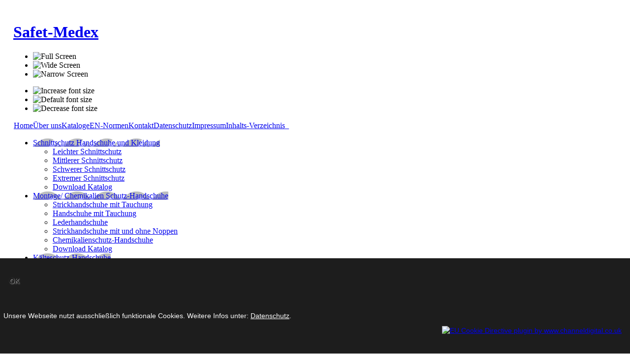

--- FILE ---
content_type: text/html; charset=utf-8
request_url: http://safet-medex.de/index.php/verkaufszentrale-duesseldorf-neu
body_size: 6909
content:

<!DOCTYPE html PUBLIC "-//W3C//DTD XHTML 1.0 Transitional//EN" "http://www.w3.org/TR/xhtml1/DTD/xhtml1-transitional.dtd">

<html xmlns="http://www.w3.org/1999/xhtml" xml:lang="de-de" lang="de-de">

<head>
  <base href="http://safet-medex.de/index.php/verkaufszentrale-duesseldorf-neu" />
  <meta http-equiv="content-type" content="text/html; charset=utf-8" />
  <meta name="robots" content="index, follow" />
  <meta name="keywords" content="Schnittschutz, Schnittschutzhandschuhe, Sicherheitskleidung, Handschuhe, Hitzeschutz, Hitzeschutzhandschuhe, Kälteschutz, Kälteschutzhandschuhe" />
  <meta name="title" content="Verkaufszentrale Düsseldorf" />
  <meta name="author" content="Super Administrator" />
  <meta name="description" content="Safet-Medex - hochwertige Schnittschutzhandschuhe, Hitzeschutzausrüstungen und Sicherheitsnotduschen für  Industriekunden im In- und Ausland" />
  <meta name="generator" content="Joomla! 1.5 - Open Source Content Management" />
  <title>Verkaufszentrale Düsseldorf</title>
  <link href="/templates/ja_purity_ii/favicon.ico" rel="shortcut icon" type="image/x-icon" />
  <script type="text/javascript" src="/media/system/js/mootools.js"></script>
  <script type="text/javascript" src="/media/system/js/caption.js"></script>


<link rel="stylesheet" href="http://safet-medex.de/templates/system/css/system.css" type="text/css" />
<link rel="stylesheet" href="http://safet-medex.de/templates/system/css/general.css" type="text/css" />
<link rel="stylesheet" href="http://safet-medex.de/templates/ja_purity_ii/css/addons.css" type="text/css" />
<link rel="stylesheet" href="http://safet-medex.de/templates/ja_purity_ii/css/layout.css" type="text/css" />
<link rel="stylesheet" href="http://safet-medex.de/templates/ja_purity_ii/css/template.css" type="text/css" />
<link rel="stylesheet" href="http://safet-medex.de/templates/ja_purity_ii/css/typo.css" type="text/css" />

<!--[if IE]>
<link rel="stylesheet" href="http://safet-medex.de/templates/ja_purity_ii/css/ie.css" type="text/css" />
<![endif]-->

<!--[if lt IE 7.0]>
<link rel="stylesheet" href="http://safet-medex.de/templates/ja_purity_ii/css/ie7minus.css" type="text/css" />
<style>
.main { width: expression(document.body.clientWidth < 770? "770px" : document.body.clientWidth > 1200? "1200px" : "auto"); }
</style>
<![endif]-->

<!--[if IE 7.0]>
<style>
.clearfix { display: inline-block; } /* IE7xhtml*/
</style>
<![endif]-->

<script type="text/javascript">
var siteurl='http://safet-medex.de/';
var tmplurl='http://safet-medex.de/templates/ja_purity_ii';
</script>

<script language="javascript" type="text/javascript" src="http://safet-medex.de/templates/ja_purity_ii/js/ja.script.js"></script>
<script language="javascript" type="text/javascript" src="http://safet-medex.de/templates/ja_purity_ii/js/ja.ddmod.js"></script>


<link href="http://safet-medex.de/templates/ja_purity_ii/css/menu/moo.css" rel="stylesheet" type="text/css" /><script src="http://safet-medex.de/templates/ja_purity_ii/js/menu/moo.js" language="javascript" type="text/javascript"></script>

<script language="javascript" type="text/javascript">
var rightCollapseDefault='show';
var excludeModules='38';
</script>
<script language="javascript" type="text/javascript" src="http://safet-medex.de/templates/ja_purity_ii/js/ja.rightcol.js"></script>

<!--Width of template -->
<style type="text/css">
.main {width: 97%;margin: 0 auto;}
#ja-wrapper {min-width: 100%;}
</style>


<style type="text/css">
                div#cookieMessageContainer{
                    font: 14px/18px Helvetica,Arial,Verdana,sans-serif;
					position:fixed;
                    z-index:999999;
                    bottom:0;
					right:0;
                    margin:0 auto;
					padding: 30px 5px 30px 5px;
					
                }
                #cookieMessageText p,.accept{font: 14px/18px Helvetica,Arial,Verdana,sans-serif;margin:0;padding:0 0 6px;text-align:left;vertical-align:middle}
				#cookieMessageContainer table,#cookieMessageContainer tr,#cookieMessageContainer td{margin:0;padding:0;vertical-align:middle;border:0;background:none}
                #cookieMessageInformationIcon{margin:0 10px 0 0;height:29px}
                #continue_button{vertical-align:middle;cursor:pointer;margin:0 0 0 10px}
                #info_icon{vertical-align:middle;margin:5px 0 0}
				#cookieMessageContainer .cookie_button{background: url(http://safet-medex.de/plugins/system/EUCookieDirectiveLite/images/continue_button.png);text-shadow: #fff 0.1em 0.1em 0.2em; color: #000; padding: 5px 12px;height: 14px;float: left;}
				.accept {float: left;padding: 5px 6px 4px 15px;}
            </style>
</head>

<body id="bd" class="fs2 Moz">

<div id="ja-wrapper">
	<a name="Top" id="Top"></a>

	<!-- HEADER -->
	<div id="ja-header" class="wrap">
<div class="main" style="background-image: url(http://safet-medex.de/templates/ja_purity_ii/images/header/);">
<div class="inner clearfix">

	<div class="ja-headermask">&nbsp;</div>

		<h1 class="logo">
		<a href="/index.php" title="Safet-Medex"><span>Safet-Medex</span></a>
	</h1>
		
	<ul class="ja-usertools-screen">
	<li><img style="cursor: pointer;" src="http://safet-medex.de/templates/ja_purity_ii/images/auto-hilite.png" title="Full Screen" alt="Full Screen" id="ja-tool-auto" onclick="switchTool('ja_purity_ii_ja_screen','auto');return false;" /></li>

	<li><img style="cursor: pointer;" src="http://safet-medex.de/templates/ja_purity_ii/images/wide.png" title="Wide Screen" alt="Wide Screen" id="ja-tool-wide" onclick="switchTool('ja_purity_ii_ja_screen','980');return false;" /></li>

	<li><img style="cursor: pointer;" src="http://safet-medex.de/templates/ja_purity_ii/images/narrow.png" title="Narrow Screen" alt="Narrow Screen" id="ja-tool-narrow" onclick="switchTool('ja_purity_ii_ja_screen','770');return false;" /></li>
</ul>
	<ul class="ja-usertools-font">
	<li><img style="cursor: pointer;" title="Increase font size" src="http://safet-medex.de/templates/ja_purity_ii/images/user-increase.png" alt="Increase font size" id="ja-tool-increase" onclick="switchFontSize('ja_purity_ii_ja_font','inc'); return false;" /></li>
	<li><img style="cursor: pointer;" title="Default font size" src="http://safet-medex.de/templates/ja_purity_ii/images/user-reset.png" alt="Default font size" id="ja-tool-reset" onclick="switchFontSize('ja_purity_ii_ja_font',2); return false;" /></li>
	<li><img style="cursor: pointer;" title="Decrease font size" src="http://safet-medex.de/templates/ja_purity_ii/images/user-decrease.png" alt="Decrease font size" id="ja-tool-decrease" onclick="switchFontSize('ja_purity_ii_ja_font','dec'); return false;" /></li>
</ul>
<script type="text/javascript">var CurrentFontSize=parseInt('2');</script>	
		<div id="ja-search">
		<table width="100%" border="0" cellpadding="0" cellspacing="1"><tr><td nowrap="nowrap"><a href="/index.php/home" class="mainlevel" >Home</a><a href="/index.php/ueber-uns" class="mainlevel" >Über uns</a><a href="/index.php/kataloge" class="mainlevel" >Kataloge</a><a href="/index.php/en-normen" class="mainlevel" >EN-Normen</a><a href="/index.php/kontakt" class="mainlevel" >Kontakt</a><a href="/index.php/datenschutz" class="mainlevel" >Datenschutz</a><a href="/index.php/impressum" class="mainlevel" >Impressum</a><a href="/index.php/inhalts-verzeichnis" class="mainlevel" >Inhalts-Verzeichnis</a><a href="/index.php/inhalts-verzeichnis/intern" class="mainlevel" >_</a></td></tr></table>
	</div>
	
</div>

</div>
</div>
	<!-- //HEADER -->

	<!-- MAIN NAVIGATION -->
	<div id="ja-mainnav" class="wrap">
<div class="main clearfix">
	<ul id="ja-cssmenu" class="clearfix">
<li class="havechildmenu-item0 first-item"><a href="/index.php/schnittschutz-handschuhe-und-kleidung" class="menu-item0 first-item haschild" id="menu1" title="Schnittschutz Handschuhe und Kleidung"><span class="has-image" style="background-image:url(http://safet-medex.de//images/stories/schnittschutz_60x60.png);"><span class="menu-title">Schnittschutz Handschuhe und Kleidung</span></span></a><ul><li class="active"><a href="/index.php/schnittschutz-handschuhe-und-kleidung/leichter-schnittschutz" class=" first-item" id="menu71" title="Leichter Schnittschutz"><span class="menu-title">Leichter Schnittschutz</span></a></li> 
<li ><a href="/index.php/schnittschutz-handschuhe-und-kleidung/mittlerer-schnittschutz"  id="menu72" title="Mittlerer Schnittschutz"><span class="menu-title">Mittlerer Schnittschutz</span></a></li> 
<li ><a href="/index.php/schnittschutz-handschuhe-und-kleidung/schwerer-schnittschutz"  id="menu73" title="Schwerer Schnittschutz"><span class="menu-title">Schwerer Schnittschutz</span></a></li> 
<li ><a href="/index.php/schnittschutz-handschuhe-und-kleidung/extremer-schnittschutz"  id="menu74" title="Extremer Schnittschutz"><span class="menu-title">Extremer Schnittschutz</span></a></li> 
<li class="active"><a href="/index.php/schnittschutz-handschuhe-und-kleidung/download-datenblaetter-katalog" class=" last-item" id="menu89" title="Download Katalog"><span class="menu-title">Download Katalog</span></a></li> 
</ul></li> 
<li class="havechildmenu-item1"><a href="/index.php/montage-chemikalien-schutz-handschuhe" class="menu-item1 haschild" id="menu59" title="Montage/ Chemikalien Schutz-Handschuhe"><span class="has-image" style="background-image:url(http://safet-medex.de//images/stories/handschuhe-chemie_60x60.png);"><span class="menu-title">Montage/ Chemikalien Schutz-Handschuhe</span></span></a><ul><li class="active"><a href="/index.php/montage-chemikalien-schutz-handschuhe/strickhandschuhe-mit-tauchung" class=" first-item" id="menu75" title="Strickhandschuhe mit Tauchung"><span class="menu-title">Strickhandschuhe mit Tauchung</span></a></li> 
<li ><a href="/index.php/montage-chemikalien-schutz-handschuhe/handschuhe-mit-tauchung"  id="menu76" title="Handschuhe mit Tauchung"><span class="menu-title">Handschuhe mit Tauchung</span></a></li> 
<li ><a href="/index.php/montage-chemikalien-schutz-handschuhe/lederhandschuhe"  id="menu77" title="Lederhandschuhe"><span class="menu-title">Lederhandschuhe</span></a></li> 
<li ><a href="/index.php/montage-chemikalien-schutz-handschuhe/strickhandschuhe-mit-u-ohne-noppen"  id="menu88" title="Strickhandschuhe mit und ohne Noppen"><span class="menu-title">Strickhandschuhe mit und ohne Noppen</span></a></li> 
<li ><a href="/index.php/montage-chemikalien-schutz-handschuhe/chemikalienschutz-handschuhe"  id="menu108" title="Chemikalienschutz-Handschuhe"><span class="menu-title">Chemikalienschutz-Handschuhe</span></a></li> 
<li class="active"><a href="/index.php/montage-chemikalien-schutz-handschuhe/download-datenblaetter-katalog-montage" class=" last-item" id="menu90" title="Download Katalog"><span class="menu-title">Download Katalog</span></a></li> 
</ul></li> 
<li class="active"><a href="/index.php/kaelteschutz-handschuhe" class="menu-item2" id="menu64" title="Kälteschutz-Handschuhe"><span class="has-image" style="background-image:url(http://safet-medex.de//images/stories/handschuhe-kaelte_60x60.png);"><span class="menu-title">Kälteschutz-Handschuhe</span></span></a></li> 
<li class="havechildmenu-item3"><a href="/index.php/hitzeschutz-handschuhe" class="menu-item3 haschild" id="menu60" title="Hitzeschutz Handschuhe"><span class="has-image" style="background-image:url(http://safet-medex.de//images/stories/handschuhe-hitze_60x60.png);"><span class="menu-title">Hitzeschutz Handschuhe</span></span></a><ul><li class="active"><a href="/index.php/hitzeschutz-handschuhe/leichter-hitzeschutz" class=" first-item" id="menu87" title="Leichter Hitzeschutz"><span class="menu-title">Leichter Hitzeschutz</span></a></li> 
<li ><a href="/index.php/hitzeschutz-handschuhe/mittlerer-hitzeschutz"  id="menu107" title="Mittlerer Hitzeschutz"><span class="menu-title">Mittlerer Hitzeschutz</span></a></li> 
<li ><a href="/index.php/hitzeschutz-handschuhe/schwerer-hitzeschutz"  id="menu105" title="Schwerer Hitzeschutz"><span class="menu-title">Schwerer Hitzeschutz</span></a></li> 
<li ><a href="/index.php/hitzeschutz-handschuhe/extremer-hitzeschutz"  id="menu113" title="Extremer Hitzeschutz"><span class="menu-title">Extremer Hitzeschutz</span></a></li> 
<li class="active"><a href="/index.php/hitzeschutz-handschuhe/download-katalog" class=" last-item" id="menu126" title="Download Katalog"><span class="menu-title">Download Katalog</span></a></li> 
</ul></li> 
<li class="havechildmenu-item4"><a href="/index.php/hitzeschutz-kleidung" class="menu-item4 haschild" id="menu61" title="Hitzeschutz Kleidung"><span class="has-image" style="background-image:url(http://safet-medex.de//images/stories/kleidung_60x60.png);"><span class="menu-title">Hitzeschutz Kleidung</span></span></a><ul><li class="active"><a href="/index.php/hitzeschutz-kleidung/kleidung-aluminisiert" class=" first-item" id="menu102" title="Kleidung aluminisiert"><span class="menu-title">Kleidung aluminisiert</span></a></li> 
<li ><a href="/index.php/hitzeschutz-kleidung/artikel-hitzeschutzkleidung"  id="menu104" title="Hitzeschutz-Hauben und Zubehör"><span class="menu-title">Hitzeschutz-Hauben und Zubehör</span></a></li> 
<li class="active"><a href="/index.php/hitzeschutz-kleidung/download-katalog" class=" last-item" id="menu125" title="Download Katalog"><span class="menu-title">Download Katalog</span></a></li> 
</ul></li> 
<li class="havechildmenu-item5"><a href="/index.php/notfall-duschsysteme" class="menu-item5 haschild" id="menu62" title="Notfall-Dusch-systeme"><span class="has-image" style="background-image:url(http://safet-medex.de//images/stories/notfall-dusche_60x60.png);"><span class="menu-title">Notfall-Dusch-systeme</span></span></a><ul><li class="active"><a href="/index.php/notfall-duschsysteme/omega-serie" class=" first-item" id="menu79" title="OMEGA-Serie"><span class="menu-title">OMEGA-Serie</span></a></li> 
<li ><a href="/index.php/notfall-duschsysteme/alpha-serie"  id="menu80" title="ALPHA-Serie"><span class="menu-title">ALPHA-Serie</span></a></li> 
<li ><a href="/index.php/notfall-duschsysteme/laborprogramm"  id="menu81" title="Laborprogramm"><span class="menu-title">Laborprogramm</span></a></li> 
<li ><a href="/index.php/notfall-duschsysteme/ersatzteile"  id="menu82" title="Ersatzteile"><span class="menu-title">Ersatzteile</span></a></li> 
<li ><a href="/index.php/notfall-duschsysteme/download-datenblaetter-katalog"  id="menu94" title="Download Datenblätter-Katalog"><span class="menu-title">Download Datenblätter-Katalog</span></a></li> 
<li class="active"><a href="/index.php/notfall-duschsysteme/download-katalog" class=" last-item" id="menu124" title="Download Katalog"><span class="menu-title">Download Katalog</span></a></li> 
</ul></li> 
<li class="havechildmenu-item6 last-item"><a href="/index.php/konformitaetserklaerungen" class="menu-item6 last-item haschild" id="menu115" title="Konformitäts-Erklärungen"><span class="has-image" style="background-image:url(http://safet-medex.de//images/stories/Zertifizierungen_60x60.png);"><span class="menu-title">Konformitäts-Erklärungen</span></span></a><ul><li class="active"><a href="/index.php/konformitaetserklaerungen/chemie-handschuhe" class=" first-item" id="menu116" title="Chemie-Handschuhe"><span class="menu-title">Chemie-Handschuhe</span></a></li> 
<li ><a href="/index.php/konformitaetserklaerungen/hitzeschutz-handschuhe"  id="menu117" title="Hitzeschutz-Handschuhe"><span class="menu-title">Hitzeschutz-Handschuhe</span></a></li> 
<li ><a href="/index.php/konformitaetserklaerungen/eu-konformitaetserklaerungen-hitzeschutz-kleidung"  id="menu118" title="Hitzeschutz-Kleidung"><span class="menu-title">Hitzeschutz-Kleidung</span></a></li> 
<li ><a href="/index.php/konformitaetserklaerungen/hitzeschutz-kopfhauben"  id="menu129" title="Hitzeschutz-Kopfhauben"><span class="menu-title">Hitzeschutz-Kopfhauben</span></a></li> 
<li ><a href="/index.php/konformitaetserklaerungen/kaelteschutz"  id="menu119" title="Kälteschutz"><span class="menu-title">Kälteschutz</span></a></li> 
<li ><a href="/index.php/konformitaetserklaerungen/montage-handschuhe"  id="menu120" title="Montage-Handschuhe"><span class="menu-title">Montage-Handschuhe</span></a></li> 
<li ><a href="/index.php/konformitaetserklaerungen/schnittschutz-bekleidung"  id="menu121" title="Schnittschutz-Bekleidung"><span class="menu-title">Schnittschutz-Bekleidung</span></a></li> 
<li class="active"><a href="/index.php/konformitaetserklaerungen/schnittschutz-handschuhe" class=" last-item" id="menu122" title="Schnittschutz-Handschuhe"><span class="menu-title">Schnittschutz-Handschuhe</span></a></li> 
</ul></li> 
</ul>
</div>
</div>


<ul class="no-display">
    <li><a href="/index.php/verkaufszentrale-duesseldorf-neu/verkaufszentrale-duesseldorf-neu#ja-content" title="Skip to content">Skip to content</a></li>
</ul>
	<!-- //MAIN NAVIGATION -->
	
	
	<!-- MAIN CONTAINER -->
	<div id="ja-container" class="wrap ja-l1r1">
	<div class="main clearfix">

		<div id="ja-mainbody" style="width:80%">
			<!-- CONTENT -->
<div id="ja-main" style="width:75%">
<div class="inner clearfix">
	
	

	
	<div id="ja-contentwrap" class="">
				<div id="ja-content" class="column" style="width:100%">

			<div id="ja-current-content" class="column" style="width:100%">
								
								<div class="ja-content-main clearfix">
					


<h2 class="contentheading clearfix">
			Verkaufszentrale Düsseldorf	</h2>




<div class="article-content">
<div id="vertrieb-links">
<h3><span style="color: #ffffff;">V</span></h3>
<p><img src="/images/stories/mitarbeiter/gebaeude_kleiner.jpg" mce_src="/images/stories/mitarbeiter/Herr_Schaefer.jpg" alt="gebaeude kleiner" style="margin-left: 0px; margin-right: 20px; border: 0px none; float: left;" mce_style="float: left; margin-left: 0px; margin-right: 20px; border: 0pt none;" width="198" height="142" /></p>
<p>Tel: +49-(0)211 - 74 96 87 -0 <br />Fax +49-(0)211 - 74 96 87 -33</p>
<p><a href="mailto:
 <script language='JavaScript' type='text/javascript'>
 <!--
 var prefix = 'm&#97;&#105;lt&#111;:';
 var suffix = '';
 var attribs = '';
 var path = 'hr' + 'ef' + '=';
 var addy24816 = '&#105;nf&#111;' + '&#64;';
 addy24816 = addy24816 + 's&#97;f&#101;t-m&#101;d&#101;x' + '&#46;' + 'd&#101;';
 document.write( '<a ' + path + '\'' + prefix + addy24816 + suffix + '\'' + attribs + '>' );
 document.write( addy24816 );
 document.write( '<\/a>' );
 //-->
 </script><script language='JavaScript' type='text/javascript'>
 <!--
 document.write( '<span style=\'display: none;\'>' );
 //-->
 </script>Diese E-Mail-Adresse ist gegen Spambots geschützt! JavaScript muss aktiviert werden, damit sie angezeigt werden kann.
 <script language='JavaScript' type='text/javascript'>
 <!--
 document.write( '</' );
 document.write( 'span>' );
 //-->
 </script>" title="Mail an SAFET MEDEX"></a>
 <script language='JavaScript' type='text/javascript'>
 <!--
 var prefix = 'm&#97;&#105;lt&#111;:';
 var suffix = '';
 var attribs = '';
 var path = 'hr' + 'ef' + '=';
 var addy17537 = '&#105;nf&#111;' + '&#64;';
 addy17537 = addy17537 + 's&#97;f&#101;t-m&#101;d&#101;x' + '&#46;' + 'd&#101;';
 document.write( '<a ' + path + '\'' + prefix + addy17537 + suffix + '\'' + attribs + '>' );
 document.write( addy17537 );
 document.write( '<\/a>' );
 //-->
 </script><script language='JavaScript' type='text/javascript'>
 <!--
 document.write( '<span style=\'display: none;\'>' );
 //-->
 </script>Diese E-Mail-Adresse ist gegen Spambots geschützt! JavaScript muss aktiviert werden, damit sie angezeigt werden kann.
 <script language='JavaScript' type='text/javascript'>
 <!--
 document.write( '</' );
 document.write( 'span>' );
 //-->
 </script></p>
</div>
<div id="vertrieb-rechts">
<p><img src="/images/stories/karte-plz/Karte-grau.gif" mce_src="/images/stories/karte-plz/karte-Vogel.gif" alt="Verkaufszentrale Düsseldorf" title="Verkaufszentrale Düsseldorf" width="200" /></p>
</div>
<div id="vertrieb-links">
<h3>Ihre Fachberater:</h3>
<p>&nbsp;</p>
<p><img longdesc="Herr Marcus Weinert" src="/images/stories/mitarbeiter/herr_weinert.jpg" mce_src="/images/stories/mitarbeiter/Herr_Schaefer.jpg" alt="herr weinert" title="Herr Marcus Weinert" style="margin-left: 0px; margin-right: 20px; border: 0px none; float: left;" mce_style="float: left; margin-left: 0px; margin-right: 20px; border: 0pt none;" width="150" height="225" /></p>
<p><b>Herr Marcus Weinert<br /></b></p>
<p>Tel.-Nr. 0211 – 74 96 87 - 25<br />Mobil: 0177 – 23 20 963</p>
<p>E-Mail: 
 <script language='JavaScript' type='text/javascript'>
 <!--
 var prefix = 'm&#97;&#105;lt&#111;:';
 var suffix = '';
 var attribs = '';
 var path = 'hr' + 'ef' + '=';
 var addy3267 = 'm.w&#101;&#105;n&#101;rt' + '&#64;';
 addy3267 = addy3267 + 's&#97;f&#101;t-m&#101;d&#101;x' + '&#46;' + 'd&#101;';
 document.write( '<a ' + path + '\'' + prefix + addy3267 + suffix + '\'' + attribs + '>' );
 document.write( addy3267 );
 document.write( '<\/a>' );
 //-->
 </script><script language='JavaScript' type='text/javascript'>
 <!--
 document.write( '<span style=\'display: none;\'>' );
 //-->
 </script>Diese E-Mail-Adresse ist gegen Spambots geschützt! JavaScript muss aktiviert werden, damit sie angezeigt werden kann.
 <script language='JavaScript' type='text/javascript'>
 <!--
 document.write( '</' );
 document.write( 'span>' );
 //-->
 </script></p>
</div>
<div id="vertrieb-links">
<h3>&nbsp;</h3>
<p><img longdesc="Herr Thierfelder" src="/images/stories/mitarbeiter/herr_thierfelder.jpg" mce_src="/images/stories/mitarbeiter/herr_thierfelder.jpg" alt="herr thierfelder" title="Herr Thierfelder" style="margin-left: 0px; margin-right: 20px; border: 0px none; float: left;" mce_style="float: left; margin-left: 0px; margin-right: 20px; border: 0pt none;" width="150" height="" /></p>
<p><b>Herr Jörg Thierfelder<br /></b></p>
<p>Tel.-Nr. 0211 - 74 96 87 - 26<br />Mobil: 0173 – 2 77 09 15</p>
<p>E-Mail: 
 <script language='JavaScript' type='text/javascript'>
 <!--
 var prefix = 'm&#97;&#105;lt&#111;:';
 var suffix = '';
 var attribs = '';
 var path = 'hr' + 'ef' + '=';
 var addy84094 = 'j.th&#105;&#101;rf&#101;ld&#101;r' + '&#64;';
 addy84094 = addy84094 + 's&#97;f&#101;t-m&#101;d&#101;x' + '&#46;' + 'd&#101;';
 document.write( '<a ' + path + '\'' + prefix + addy84094 + suffix + '\'' + attribs + '>' );
 document.write( addy84094 );
 document.write( '<\/a>' );
 //-->
 </script><script language='JavaScript' type='text/javascript'>
 <!--
 document.write( '<span style=\'display: none;\'>' );
 //-->
 </script>Diese E-Mail-Adresse ist gegen Spambots geschützt! JavaScript muss aktiviert werden, damit sie angezeigt werden kann.
 <script language='JavaScript' type='text/javascript'>
 <!--
 document.write( '</' );
 document.write( 'span>' );
 //-->
 </script></p>
</div>
<div id="vertrieb-links">
<h3>&nbsp;</h3>
<p><img longdesc="Herr Mirco Bühlow" src="/images/stories/mitarbeiter/herr_buehlow.jpg" mce_src="/images/stories/mitarbeiter/herr_buehlow.jpg" alt="herr mirco buehlow" title="Herr Mirco Bühlow" style="margin-left: 0px; margin-right: 20px; border: 0px none; float: left;" mce_style="float: left; margin-left: 0px; margin-right: 20px; border: 0pt none;" width="150" height="" /></p>
<p><b>Herr Mirco Bühlow<br /></b></p>
<p>Tel.-Nr. 0211 - 74 96 87 - 18<br />Mobil:</p>
<p>E-Mail: 
 <script language='JavaScript' type='text/javascript'>
 <!--
 var prefix = 'm&#97;&#105;lt&#111;:';
 var suffix = '';
 var attribs = '';
 var path = 'hr' + 'ef' + '=';
 var addy33258 = 'm.b&#117;&#101;hl&#111;w' + '&#64;';
 addy33258 = addy33258 + 's&#97;f&#101;t-m&#101;d&#101;x' + '&#46;' + 'd&#101;';
 document.write( '<a ' + path + '\'' + prefix + addy33258 + suffix + '\'' + attribs + '>' );
 document.write( addy33258 );
 document.write( '<\/a>' );
 //-->
 </script><script language='JavaScript' type='text/javascript'>
 <!--
 document.write( '<span style=\'display: none;\'>' );
 //-->
 </script>Diese E-Mail-Adresse ist gegen Spambots geschützt! JavaScript muss aktiviert werden, damit sie angezeigt werden kann.
 <script language='JavaScript' type='text/javascript'>
 <!--
 document.write( '</' );
 document.write( 'span>' );
 //-->
 </script></p>
</div>
<div id="vertrieb-links">
<h3>&nbsp;</h3>
</div></div>



				</div>
				
							</div>

			
		</div>
		
			</div>

	
</div>
</div>
<!-- //CONTENT -->			<!-- LEFT COLUMN--> 
<div id="ja-left" class="column sidebar" style="width:25%">

		
		<div class="ja-colswrap clearfix ja-l1">
			<div class="ja-col  column" style="width:100%">
				<div class="ja-moduletable moduletable  clearfix" id="Mod27">
						<div class="ja-box-ct clearfix">
		
<form action="index.php"  method="post" class="search">
	<label for="mod_search_searchword">
		Suchen	</label>
	<input name="searchword" id="mod_search_searchword" class="inputbox" type="text" size="18" value="" /><input type="submit" value="Los" class="button"/>	<input type="hidden" name="option" value="com_search" />
	<input type="hidden" name="task"   value="search" />
</form>
		</div>
    </div>
		<div class="ja-moduletable moduletable_menu  clearfix" id="Mod1">
						<div class="ja-box-ct clearfix">
		<ul class="menu"><li class="parent item1"><a href="/index.php/schnittschutz-handschuhe-und-kleidung"><span>Schnittschutz Handschuhe und Kleidung</span></a></li><li class="parent item59"><a href="/index.php/montage-chemikalien-schutz-handschuhe"><span>Montage/ Chemikalien Schutz-Handschuhe</span></a></li><li class="item64"><a href="/index.php/kaelteschutz-handschuhe"><span>Kälteschutz-Handschuhe</span></a></li><li class="parent item60"><a href="/index.php/hitzeschutz-handschuhe"><span>Hitzeschutz Handschuhe</span></a></li><li class="parent item61"><a href="/index.php/hitzeschutz-kleidung"><span>Hitzeschutz Kleidung</span></a></li><li class="parent item62"><a href="/index.php/notfall-duschsysteme"><span>Notfall-Dusch-systeme</span></a></li><li class="parent item115"><a href="/index.php/konformitaetserklaerungen"><span>Konformitäts-Erklärungen</span></a></li></ul>		</div>
    </div>
	
		</div>
			</div>
		
	
</div>
<!-- //LEFT COLUMN--> 
		</div>

		<!-- RIGHT COLUMN--> 
<div id="ja-right" class="column sidebar" style="width:20%">

	
		<div class="ja-colswrap clearfix ja-r1">

			<div class="ja-col  column" style="width:100%">
				<div class="ja-module ja-box-br module" id="Mod45">
	<div class="ja-box-bl"><div class="ja-box-tr"><div class="ja-box-tl clearfix">
						<h3><span>Hauptverwaltung</span></h3>
				<div class="jamod-content ja-box-ct clearfix">
		<p><b>SAFET MEDEX GmbH</b><br />Briedestraße 22-24<br />D-40599 Düsseldorf<br />Germany</p>
<p>Tel: +49-(0)211 - 74 96 87 -0 <br />Fax +49-(0)211 - 74 96 87 -33</p>
<p><a href="mailto:info@safet-medex.de" mce_href="mailto:info@safet-medex.de" title="Mail an SAFET MEDEX">info@safet-medex.de</a><br />www.safet-medex.de</p>		</div>
	</div></div></div>
	</div>
	
		</div>
	
	
	</div>
	
	
</div>
<!-- RIGHT COLUMN--> 

	</div>
	</div>
	<!-- //MAIN CONTAINER -->

	
	<!-- FOOTER -->
	<div class="ja-navhelper wrap">
<div class="main clearfix">

	<div class="ja-breadcrums">
		<strong>Sie sind hier</strong> <span class="breadcrumbs pathway">
<span class="name">Verkaufszentrale Düsseldorf</span></span>
	</div>
    
    <ul class="ja-links">
		<li class="layout-switcher">&nbsp;</li>
		<li class="top"><a href="#" title="Back to Top">nach oben</a></li>
	</ul>
	
	<ul class="no-display">
		<li><a href="/index.php/verkaufszentrale-duesseldorf-neu/verkaufszentrale-duesseldorf-neu#ja-content" title="Skip to content">Skip to content</a></li>
	</ul>

</div>
</div>

<div id="ja-footer" class="wrap">
<div class="main clearfix">

<div class="ja-footnav">
	
</div>
	
<div class="inner">
	<div class="ja-copyright">
		
	</div>
</div>

</div>
</div>	<!-- //FOOTER -->

</div>




<div id="cookieMessageOuter" style="width:100%"><div id="cookieMessageContainer" style="width:100%;background-color:#1D1D1D;color:#fff"><table width="100%"><tr><td colspan="2"><p border="0" class="cookie_button" id="continue_button" onclick="SetCookie('cookieAcceptanceCookie','accepted',365);">OK</p><p style="padding:15px 10px 15px 15px;">&nbsp</p><p style="color:#fff!important;margin:5px 10px 5px 10px">Unsere Webseite nutzt ausschließlich funktionale Cookies. Weitere Infos unter:  <a id="cookieMessageDetailsLink" style="color:#fff!important; text-decoration: underline;" title="Zu unseren Datenschutzrichtlinien" href="/index.php/datenschutz">Datenschutz</a>.               </p><div id="cookieMessageText"></div></td></tr><tr><td></td><td align="right"><div id="cookieMessageInformationIcon" style="float:right"><a href="http://www.channeldigital.co.uk/developer-resources/eu-cookie-directive-module.html" target="_blank" ><img id="info_icon" src="http://safet-medex.de/plugins/system/EUCookieDirectiveLite/images/info_icon.png" alt="EU Cookie Directive plugin by www.channeldigital.co.uk" title="EU Cookie Directive plugin by www.channeldigital.co.uk" border="0" width="20" height="20" /></div></td></tr></table></div></div><script type="text/javascript" src="http://safet-medex.de/plugins/system/EUCookieDirectiveLite/EUCookieDirective.js"></script>
</body>

</html>
